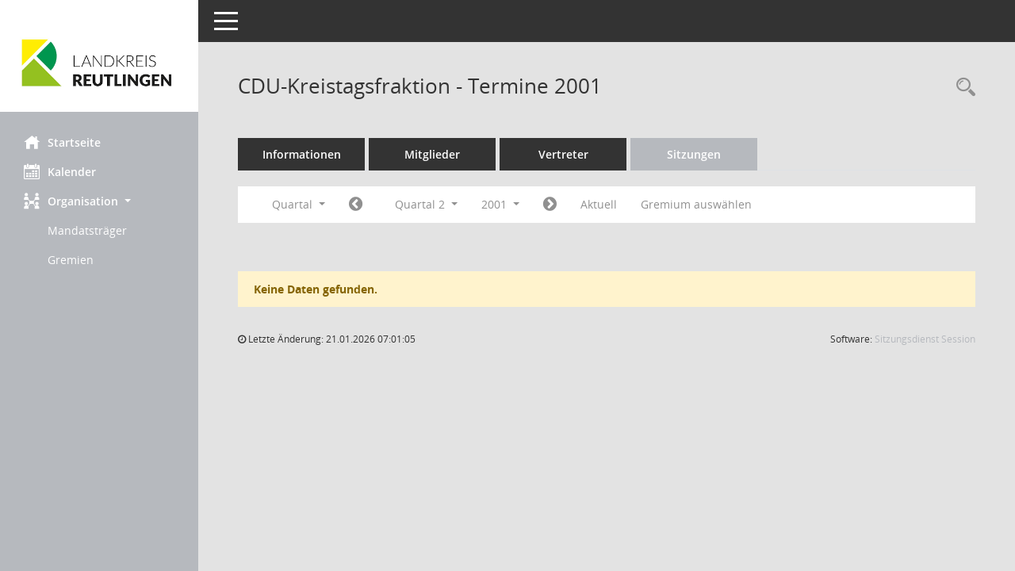

--- FILE ---
content_type: text/html; charset=UTF-8
request_url: https://kreistag.kreis-reutlingen.de/bi/si0046.php?__cjahr=2001&__cmonat=4&__canz=3&smccont=85&__osidat=d&__ksigrnr=889989&__cselect=131072
body_size: 22382
content:
<!DOCTYPE html><html lang="de"  x-ms-format-detection="none"><head><meta charset="utf-8"><meta http-equiv="X-UA-Compatible" content="IE=edge"><meta name="viewport" content="width=device-width, initial-scale=1"><meta name="description" content=""><meta name="author" content="Somacos GmbH & Co. KG,https://www.somacos.de, SessionNet Version 5.5.3 bi (Layout 6)"><meta name="sessionnet" content="V:050503"/><link rel="shortcut icon" href="im/browser.ico" type="image/x-icon"/><link rel="apple-touch-icon" href="im/somacos57.png" /><link rel="help" href="yhelp1.php" title="Hilfe" /><link rel="start" href="info.php" title="Startseite" /><title>SessionNet |  CDU-Kreistagsfraktion - Termine 2001</title>
<script type="text/javascript">var smcGLOBAL_FUNCTION_STATUS_LOGON = 1;var smcStatus_Logon = false;</script>
<script type="text/javascript" src="yjavascript.js"></script><script type="text/javascript" src="js/shopjavascript.js"></script><meta name="format-detection" content="telephone=no, date=no, address=no, email=no" /><link href="css/styles6.css" rel="stylesheet"><link href="css/styles5_3.css" rel="stylesheet"><link href="css/styles5fct.css" rel="stylesheet"><link href="config/layout/lrart/config.css" rel="stylesheet"><link id="smcglobalprintstyles" rel="stylesheet" type="text/css" media="print" href="css/styles5print.css"><link href="css/responsive.css" rel="stylesheet"><link href="css/responsive3.css" rel="stylesheet" media="(max-width:767px)"><!--[if lt IE 9]><script src="js/smchtml5shiv.min.js"></script><script src="js/smcrespond.min.js"></script><![endif]--></head><body id="smc_body" class="smc-body">
<!-- #wrapper --><div id="wrapper" class="smclayout smc_page_si0046_layout"><div id="sidebar-wrapper" role="navigation" aria-label="Hauptmenü" class="smc-nav-config smc-pr-n"><div class="logo smc-config-logo" style="background-color:#ffffff"><a  href="info.php" title="Hier gelangen Sie zur Startseite dieser Webanwendung." aria-label="Hier gelangen Sie zur Startseite dieser Webanwendung." class="smce-a-u" ><img src="config/layout/lrart/logo.png" class="img-responsive smc-img-logo" alt="Logo" /></a></div><ul id="sidebar-nav" class="nav nav-pills nav-stacked"><li class="nav-item smc-nav-online"><a  href="info.php" title="Hier gelangen Sie zur Startseite dieser Webanwendung." aria-label="Hier gelangen Sie zur Startseite dieser Webanwendung." class="smce-a-u nav-link smcmenu1 smc-ct1" ><i class="smc smc-home" aria-hidden="true"></i>Startseite</a></li> <li class="nav-item smc-nav-online"><a  href="si0040.php" title="Diese Seite enth&auml;lt eine kalendarische &Uuml;bersicht der Sitzungstermine f&uuml;r einen Monat." aria-label="Diese Seite enth&auml;lt eine kalendarische &Uuml;bersicht der Sitzungstermine f&uuml;r einen Monat." class="smce-a-u nav-link smcmenu1 smc-ct1" ><i class="smc smc-calendar" aria-hidden="true"></i>Kalender</a></li> <li class="nav-item smc-nav-online"><a id="smc_nav_group_org" aria-expanded="false" role="button" data-toggle="collapse" aria-controls="smc_nav_group_sub_org" href="#smc_nav_group_sub_org"><span><i class="smc smc-network-connection" aria-hidden="true"></i>Organisation</span> <span class="caret"></span></a><ul id="smc_nav_group_sub_org" class="nav collapse show" role="menu" aria-labelledby="smc_nav_group_org"><li class="smc-nav-link"><a  href="kp0041.php" title="Diese Seite listet die Personen, die im Sitzungsdienst als Mitglieder registriert sind, auf. Als Filter dienen neben den Anfangsbuchstaben der Nachnamen die Zeitr&auml;ume." aria-label="Diese Seite listet die Personen, die im Sitzungsdienst als Mitglieder registriert sind, auf. Als Filter dienen neben den Anfangsbuchstaben der Nachnamen die Zeitr&auml;ume." class="smce-a-u" >Mandatstr&auml;ger</a></li><li class="smc-nav-link"><a  href="gr0040.php" title="Diese Seite zeigt eine Liste der Gremien, f&uuml;r die im Sitzungsdienst Informationen verwaltet werden. Als Filter stehen die Zeitr&auml;ume zur Verf&uuml;gung." aria-label="Diese Seite zeigt eine Liste der Gremien, f&uuml;r die im Sitzungsdienst Informationen verwaltet werden. Als Filter stehen die Zeitr&auml;ume zur Verf&uuml;gung." class="smce-a-u" >Gremien</a></li></ul></li>
</ul><!-- /Sidebar ende smcnav mandatos --></div>
<div id="page-content-wrapper">
<nav id="top-bar" class="navbar navbar-inverse" aria-label="Auswahlmenü"><div id="menu-toggle" class="collapsed" title="Navigation ein- bzw. ausblenden"><span class="sr-only">Toggle navigation</span><span class="icon-bar"></span><span class="icon-bar"></span><span class="icon-bar"></span></div><ul class="nav navbar-nav navbar-right">

</ul></nav>

<div class="page-title" role="navigation" aria-label="Seitentitel und Oberes Menü"><ul class="nav nav-pills smc-nav-actions float-right smc-pr-n" aria-label="Oberes Menü"><li><a  href="recherche.php" title="Rechercheauswahl anzeigen" aria-label="Rechercheauswahl anzeigen" class="" ><i class="smc smc-magnifier" aria-hidden="true"></i><span class="sr-only">Rechercheauswahl</span></a></li></ul><h1 class="smc_h1"> CDU-Kreistagsfraktion - Termine 2001</h1></div>

<div id="page-content" role="main" aria-label="Informationen">
<ul class="nav nav-tabs smcnoprint" id="smcregister" aria-label="Tab Navigation">
<li class="nav-item"><a  href="gr0054.php?__kgrnr=889989" title="Informationen" aria-label="Informationen" class="smce-a-u nav-link" >Informationen</a></li><li class="nav-item"><a  href="kp0040.php?__kgrnr=889989" title="Mitglieder" aria-label="Mitglieder" class="smce-a-u nav-link" >Mitglieder</a></li><li class="nav-item"><a  href="kp0042.php?__kgrnr=889989" title="Vertreter" aria-label="Vertreter" class="smce-a-u nav-link" >Vertreter</a></li><li class="nav-item active smc-ct1" aria-selected="true"><a  href="si0046.php?smccont=85&__cselect=65536&__cfid=65536&__canz=12&__cmonat=1&__osidat=d&__kgsgrnr=889989" title="Sitzungen" aria-label="Sitzungen" class="smce-a-u nav-link" >Sitzungen</a></li>
</ul>
<div id="smcfiltermenu" class="smcnoprint smc-filter-bar"><ul class="nav nav-pills">

<li class="nav-item dropdown xxx"><a aria-expanded="false" aria-haspopup="true" role="button" data-toggle="dropdown" class="nav-link dropdown-toggle" href="#">Quartal <span class="caret"></span></a><ul class="smcfiltermenu_g8 dropdown-menu dropdown-menu-right"><a class="smce-a-u dropdown-item smcfiltermenu" href="si0046.php?__cselect=65536&__cfid=65536&__cjahr=2001&smccont=85&__osidat=d&__ksigrnr=889989&__canz=12&__cmonat=1" title="Jahr">Jahr</a><a class="smce-a-u dropdown-item smcfiltermenuselected" href="si0046.php?__cselect=131072&__cfid=131072&__cjahr=2001&__cmonat=4&smccont=85&__osidat=d&__ksigrnr=889989&__canz=3" title="Quartal">Quartal</a><a class="smce-a-u dropdown-item smcfiltermenu" href="si0046.php?__cselect=262144&__cfid=262144&__cjahr=2001&__cmonat=4&smccont=85&__osidat=d&__ksigrnr=889989&__canz=1" title="Monat">Monat</a></ul></li><li class="nav-item"><a  href="si0046.php?__cjahr=2001&__cmonat=1&__canz=3&smccont=85&__osidat=d&__ksigrnr=889989&__cselect=131072" title="Jahr: 2001 Monat: 1" aria-label="Jahr: 2001 Monat: 1" class="smce-a-u nav-link smcfiltermenuprev" ><i class="fa fa-chevron-circle-left smcfontawesome"></i></a></li><li class="nav-item dropdown"><a x="y" id="smce09060000000004" aria-expanded="false" aria-haspopup="true" aria-label="Quartal auswählen" title="Quartal auswählen" role="button" data-toggle="dropdown" class="nav-link dropdown-toggle" href="#">Quartal 2 <span class="caret"></span></a><div class="smcfiltermenuquartal dropdown-menu dropdown-menu-right" aria-labelledby="smce09060000000004"><a  href="si0046.php?__cjahr=2001&__cmonat=1&__canz=3&smccont=85&__osidat=d&__ksigrnr=889989&__cselect=131072" title="Jahr: 2001" aria-label="Jahr: 2001" class="smce-a-u dropdown-item smcfiltermenuquartal" >Quartal 1</a><a  href="si0046.php?__cjahr=2001&__cmonat=4&__canz=3&smccont=85&__osidat=d&__ksigrnr=889989&__cselect=131072" title="Jahr: 2001" aria-label="Jahr: 2001" class="smce-a-u dropdown-item smcfiltermenuquartal" >Quartal 2</a><a  href="si0046.php?__cjahr=2001&__cmonat=7&__canz=3&smccont=85&__osidat=d&__ksigrnr=889989&__cselect=131072" title="Jahr: 2001" aria-label="Jahr: 2001" class="smce-a-u dropdown-item smcfiltermenuquartal" >Quartal 3</a><a  href="si0046.php?__cjahr=2001&__cmonat=10&__canz=3&smccont=85&__osidat=d&__ksigrnr=889989&__cselect=131072" title="Jahr: 2001" aria-label="Jahr: 2001" class="smce-a-u dropdown-item smcfiltermenuquartal" >Quartal 4</a></div></li><li class="nav-item dropdown smc-dropdown-short"><a x="y" id="smce09060000000001" aria-expanded="false" aria-haspopup="true" aria-label="Jahr auswählen" title="Jahr auswählen" role="button" data-toggle="dropdown" class="nav-link dropdown-toggle" href="#">2001 <span class="caret"></span></a><div class="smcfiltermenuyear dropdown-menu dropdown-menu-right" aria-labelledby="smce09060000000001"><a  href="si0046.php?__cjahr=2028&__cmonat=4&__canz=3&smccont=85&__osidat=d&__ksigrnr=889989&__cselect=131072" title="Jahr: 2028 Monat: 4" aria-label="Jahr: 2028 Monat: 4" class="smce-a-u dropdown-item smcfiltermenuyear" >2028</a><a  href="si0046.php?__cjahr=2027&__cmonat=4&__canz=3&smccont=85&__osidat=d&__ksigrnr=889989&__cselect=131072" title="Jahr: 2027 Monat: 4" aria-label="Jahr: 2027 Monat: 4" class="smce-a-u dropdown-item smcfiltermenuyear" >2027</a><a  href="si0046.php?__cjahr=2026&__cmonat=4&__canz=3&smccont=85&__osidat=d&__ksigrnr=889989&__cselect=131072" title="Jahr: 2026 Monat: 4" aria-label="Jahr: 2026 Monat: 4" class="smce-a-u dropdown-item smcfiltermenuyear smcfiltermenuyearnow" >2026</a><a  href="si0046.php?__cjahr=2025&__cmonat=4&__canz=3&smccont=85&__osidat=d&__ksigrnr=889989&__cselect=131072" title="Jahr: 2025 Monat: 4" aria-label="Jahr: 2025 Monat: 4" class="smce-a-u dropdown-item smcfiltermenuyear" >2025</a><a  href="si0046.php?__cjahr=2024&__cmonat=4&__canz=3&smccont=85&__osidat=d&__ksigrnr=889989&__cselect=131072" title="Jahr: 2024 Monat: 4" aria-label="Jahr: 2024 Monat: 4" class="smce-a-u dropdown-item smcfiltermenuyear" >2024</a><a  href="si0046.php?__cjahr=2023&__cmonat=4&__canz=3&smccont=85&__osidat=d&__ksigrnr=889989&__cselect=131072" title="Jahr: 2023 Monat: 4" aria-label="Jahr: 2023 Monat: 4" class="smce-a-u dropdown-item smcfiltermenuyear" >2023</a><a  href="si0046.php?__cjahr=2022&__cmonat=4&__canz=3&smccont=85&__osidat=d&__ksigrnr=889989&__cselect=131072" title="Jahr: 2022 Monat: 4" aria-label="Jahr: 2022 Monat: 4" class="smce-a-u dropdown-item smcfiltermenuyear" >2022</a><a  href="si0046.php?__cjahr=2021&__cmonat=4&__canz=3&smccont=85&__osidat=d&__ksigrnr=889989&__cselect=131072" title="Jahr: 2021 Monat: 4" aria-label="Jahr: 2021 Monat: 4" class="smce-a-u dropdown-item smcfiltermenuyear" >2021</a><a  href="si0046.php?__cjahr=2020&__cmonat=4&__canz=3&smccont=85&__osidat=d&__ksigrnr=889989&__cselect=131072" title="Jahr: 2020 Monat: 4" aria-label="Jahr: 2020 Monat: 4" class="smce-a-u dropdown-item smcfiltermenuyear" >2020</a><a  href="si0046.php?__cjahr=2019&__cmonat=4&__canz=3&smccont=85&__osidat=d&__ksigrnr=889989&__cselect=131072" title="Jahr: 2019 Monat: 4" aria-label="Jahr: 2019 Monat: 4" class="smce-a-u dropdown-item smcfiltermenuyear" >2019</a><a  href="si0046.php?__cjahr=2018&__cmonat=4&__canz=3&smccont=85&__osidat=d&__ksigrnr=889989&__cselect=131072" title="Jahr: 2018 Monat: 4" aria-label="Jahr: 2018 Monat: 4" class="smce-a-u dropdown-item smcfiltermenuyear" >2018</a><a  href="si0046.php?__cjahr=2017&__cmonat=4&__canz=3&smccont=85&__osidat=d&__ksigrnr=889989&__cselect=131072" title="Jahr: 2017 Monat: 4" aria-label="Jahr: 2017 Monat: 4" class="smce-a-u dropdown-item smcfiltermenuyear" >2017</a><a  href="si0046.php?__cjahr=2016&__cmonat=4&__canz=3&smccont=85&__osidat=d&__ksigrnr=889989&__cselect=131072" title="Jahr: 2016 Monat: 4" aria-label="Jahr: 2016 Monat: 4" class="smce-a-u dropdown-item smcfiltermenuyear" >2016</a><a  href="si0046.php?__cjahr=2015&__cmonat=4&__canz=3&smccont=85&__osidat=d&__ksigrnr=889989&__cselect=131072" title="Jahr: 2015 Monat: 4" aria-label="Jahr: 2015 Monat: 4" class="smce-a-u dropdown-item smcfiltermenuyear" >2015</a><a  href="si0046.php?__cjahr=2014&__cmonat=4&__canz=3&smccont=85&__osidat=d&__ksigrnr=889989&__cselect=131072" title="Jahr: 2014 Monat: 4" aria-label="Jahr: 2014 Monat: 4" class="smce-a-u dropdown-item smcfiltermenuyear" >2014</a><a  href="si0046.php?__cjahr=2013&__cmonat=4&__canz=3&smccont=85&__osidat=d&__ksigrnr=889989&__cselect=131072" title="Jahr: 2013 Monat: 4" aria-label="Jahr: 2013 Monat: 4" class="smce-a-u dropdown-item smcfiltermenuyear" >2013</a><a  href="si0046.php?__cjahr=2012&__cmonat=4&__canz=3&smccont=85&__osidat=d&__ksigrnr=889989&__cselect=131072" title="Jahr: 2012 Monat: 4" aria-label="Jahr: 2012 Monat: 4" class="smce-a-u dropdown-item smcfiltermenuyear" >2012</a><a  href="si0046.php?__cjahr=2011&__cmonat=4&__canz=3&smccont=85&__osidat=d&__ksigrnr=889989&__cselect=131072" title="Jahr: 2011 Monat: 4" aria-label="Jahr: 2011 Monat: 4" class="smce-a-u dropdown-item smcfiltermenuyear" >2011</a><a  href="si0046.php?__cjahr=2010&__cmonat=4&__canz=3&smccont=85&__osidat=d&__ksigrnr=889989&__cselect=131072" title="Jahr: 2010 Monat: 4" aria-label="Jahr: 2010 Monat: 4" class="smce-a-u dropdown-item smcfiltermenuyear" >2010</a><a  href="si0046.php?__cjahr=2009&__cmonat=4&__canz=3&smccont=85&__osidat=d&__ksigrnr=889989&__cselect=131072" title="Jahr: 2009 Monat: 4" aria-label="Jahr: 2009 Monat: 4" class="smce-a-u dropdown-item smcfiltermenuyear" >2009</a><a  href="si0046.php?__cjahr=2008&__cmonat=4&__canz=3&smccont=85&__osidat=d&__ksigrnr=889989&__cselect=131072" title="Jahr: 2008 Monat: 4" aria-label="Jahr: 2008 Monat: 4" class="smce-a-u dropdown-item smcfiltermenuyear" >2008</a><a  href="si0046.php?__cjahr=2007&__cmonat=4&__canz=3&smccont=85&__osidat=d&__ksigrnr=889989&__cselect=131072" title="Jahr: 2007 Monat: 4" aria-label="Jahr: 2007 Monat: 4" class="smce-a-u dropdown-item smcfiltermenuyear" >2007</a><a  href="si0046.php?__cjahr=2006&__cmonat=4&__canz=3&smccont=85&__osidat=d&__ksigrnr=889989&__cselect=131072" title="Jahr: 2006 Monat: 4" aria-label="Jahr: 2006 Monat: 4" class="smce-a-u dropdown-item smcfiltermenuyear" >2006</a><a  href="si0046.php?__cjahr=2005&__cmonat=4&__canz=3&smccont=85&__osidat=d&__ksigrnr=889989&__cselect=131072" title="Jahr: 2005 Monat: 4" aria-label="Jahr: 2005 Monat: 4" class="smce-a-u dropdown-item smcfiltermenuyear" >2005</a><a  href="si0046.php?__cjahr=2004&__cmonat=4&__canz=3&smccont=85&__osidat=d&__ksigrnr=889989&__cselect=131072" title="Jahr: 2004 Monat: 4" aria-label="Jahr: 2004 Monat: 4" class="smce-a-u dropdown-item smcfiltermenuyear" >2004</a><a  href="si0046.php?__cjahr=2003&__cmonat=4&__canz=3&smccont=85&__osidat=d&__ksigrnr=889989&__cselect=131072" title="Jahr: 2003 Monat: 4" aria-label="Jahr: 2003 Monat: 4" class="smce-a-u dropdown-item smcfiltermenuyear" >2003</a><a  href="si0046.php?__cjahr=2002&__cmonat=4&__canz=3&smccont=85&__osidat=d&__ksigrnr=889989&__cselect=131072" title="Jahr: 2002 Monat: 4" aria-label="Jahr: 2002 Monat: 4" class="smce-a-u dropdown-item smcfiltermenuyear" >2002</a><a  href="si0046.php?__cjahr=2001&__cmonat=4&__canz=3&smccont=85&__osidat=d&__ksigrnr=889989&__cselect=131072" title="Jahr: 2001 Monat: 4" aria-label="Jahr: 2001 Monat: 4" class="smce-a-u dropdown-item smcfiltermenuyear smcfiltermenuselected" >2001</a><a  href="si0046.php?__cjahr=2000&__cmonat=4&__canz=3&smccont=85&__osidat=d&__ksigrnr=889989&__cselect=131072" title="Jahr: 2000 Monat: 4" aria-label="Jahr: 2000 Monat: 4" class="smce-a-u dropdown-item smcfiltermenuyear" >2000</a><a  href="si0046.php?__cjahr=1999&__cmonat=4&__canz=3&smccont=85&__osidat=d&__ksigrnr=889989&__cselect=131072" title="Jahr: 1999 Monat: 4" aria-label="Jahr: 1999 Monat: 4" class="smce-a-u dropdown-item smcfiltermenuyear" >1999</a><a  href="si0046.php?__cjahr=1998&__cmonat=4&__canz=3&smccont=85&__osidat=d&__ksigrnr=889989&__cselect=131072" title="Jahr: 1998 Monat: 4" aria-label="Jahr: 1998 Monat: 4" class="smce-a-u dropdown-item smcfiltermenuyear" >1998</a><a  href="si0046.php?__cjahr=1997&__cmonat=4&__canz=3&smccont=85&__osidat=d&__ksigrnr=889989&__cselect=131072" title="Jahr: 1997 Monat: 4" aria-label="Jahr: 1997 Monat: 4" class="smce-a-u dropdown-item smcfiltermenuyear" >1997</a><a  href="si0046.php?__cjahr=1996&__cmonat=4&__canz=3&smccont=85&__osidat=d&__ksigrnr=889989&__cselect=131072" title="Jahr: 1996 Monat: 4" aria-label="Jahr: 1996 Monat: 4" class="smce-a-u dropdown-item smcfiltermenuyear" >1996</a><a  href="si0046.php?__cjahr=1995&__cmonat=4&__canz=3&smccont=85&__osidat=d&__ksigrnr=889989&__cselect=131072" title="Jahr: 1995 Monat: 4" aria-label="Jahr: 1995 Monat: 4" class="smce-a-u dropdown-item smcfiltermenuyear" >1995</a><a  href="si0046.php?__cjahr=1994&__cmonat=4&__canz=3&smccont=85&__osidat=d&__ksigrnr=889989&__cselect=131072" title="Jahr: 1994 Monat: 4" aria-label="Jahr: 1994 Monat: 4" class="smce-a-u dropdown-item smcfiltermenuyear" >1994</a><a  href="si0046.php?__cjahr=1993&__cmonat=4&__canz=3&smccont=85&__osidat=d&__ksigrnr=889989&__cselect=131072" title="Jahr: 1993 Monat: 4" aria-label="Jahr: 1993 Monat: 4" class="smce-a-u dropdown-item smcfiltermenuyear" >1993</a><a  href="si0046.php?__cjahr=1992&__cmonat=4&__canz=3&smccont=85&__osidat=d&__ksigrnr=889989&__cselect=131072" title="Jahr: 1992 Monat: 4" aria-label="Jahr: 1992 Monat: 4" class="smce-a-u dropdown-item smcfiltermenuyear" >1992</a><a  href="si0046.php?__cjahr=1991&__cmonat=4&__canz=3&smccont=85&__osidat=d&__ksigrnr=889989&__cselect=131072" title="Jahr: 1991 Monat: 4" aria-label="Jahr: 1991 Monat: 4" class="smce-a-u dropdown-item smcfiltermenuyear" >1991</a><a  href="si0046.php?__cjahr=1990&__cmonat=4&__canz=3&smccont=85&__osidat=d&__ksigrnr=889989&__cselect=131072" title="Jahr: 1990 Monat: 4" aria-label="Jahr: 1990 Monat: 4" class="smce-a-u dropdown-item smcfiltermenuyear" >1990</a><a  href="si0046.php?__cjahr=1989&__cmonat=4&__canz=3&smccont=85&__osidat=d&__ksigrnr=889989&__cselect=131072" title="Jahr: 1989 Monat: 4" aria-label="Jahr: 1989 Monat: 4" class="smce-a-u dropdown-item smcfiltermenuyear" >1989</a><a  href="si0046.php?__cjahr=1988&__cmonat=4&__canz=3&smccont=85&__osidat=d&__ksigrnr=889989&__cselect=131072" title="Jahr: 1988 Monat: 4" aria-label="Jahr: 1988 Monat: 4" class="smce-a-u dropdown-item smcfiltermenuyear" >1988</a><a  href="si0046.php?__cjahr=1987&__cmonat=4&__canz=3&smccont=85&__osidat=d&__ksigrnr=889989&__cselect=131072" title="Jahr: 1987 Monat: 4" aria-label="Jahr: 1987 Monat: 4" class="smce-a-u dropdown-item smcfiltermenuyear" >1987</a><a  href="si0046.php?__cjahr=1986&__cmonat=4&__canz=3&smccont=85&__osidat=d&__ksigrnr=889989&__cselect=131072" title="Jahr: 1986 Monat: 4" aria-label="Jahr: 1986 Monat: 4" class="smce-a-u dropdown-item smcfiltermenuyear" >1986</a><a  href="si0046.php?__cjahr=1985&__cmonat=4&__canz=3&smccont=85&__osidat=d&__ksigrnr=889989&__cselect=131072" title="Jahr: 1985 Monat: 4" aria-label="Jahr: 1985 Monat: 4" class="smce-a-u dropdown-item smcfiltermenuyear" >1985</a><a  href="si0046.php?__cjahr=1984&__cmonat=4&__canz=3&smccont=85&__osidat=d&__ksigrnr=889989&__cselect=131072" title="Jahr: 1984 Monat: 4" aria-label="Jahr: 1984 Monat: 4" class="smce-a-u dropdown-item smcfiltermenuyear" >1984</a></div></li><li class="nav-item"><a  href="si0046.php?__cjahr=2001&__cmonat=7&__canz=3&smccont=85&__osidat=d&__ksigrnr=889989&__cselect=131072" title="Jahr: 2001 Monat: 7" aria-label="Jahr: 2001 Monat: 7" class="smce-a-u nav-link smcfiltermenunext debug_l6_12" ><i class="fa fa-chevron-circle-right smcfontawesome"></i></a></li><li class="nav-item"><a  href="si0046.php?__cjahr=2026&__cmonat=1&__canz=3&smccont=85&__osidat=d&__ksigrnr=889989&__cselect=131072" title="Quartal: Aktuell" aria-label="Quartal: Aktuell" class="smce-a-u nav-link smcfiltermenunow smcdebugnow4" >Aktuell</a></li><li class="nav-item"><a  href="gr0040.php?smccols=99" title="Gremium auswählen" aria-label="Gremium auswählen" class="smce-a-u nav-link" >Gremium auswählen</a></li><li class="nav-item clearfix visible-xs-block"></li>
</ul>
</div>
<br /><p class="alert alert-warning smc-pr-n">Keine Daten gefunden.</p>

</div><!-- /page-content-1 -->
</div><!-- /page-content-wrapper -->
<footer aria-label="Fusszeile mit Seiteninformationen"><div class="d-flex justify-content-between"><div id="smcmenubottom" title="Diese Men&uuml;leiste enth&auml;lt Funktionen f&uuml;r die Steuerung der aktuellen Seite."><ul class="list-inline"><li><i class="fa fa-clock-o" aria-hidden="true"></i>&nbsp;Letzte &Auml;nderung:&nbsp;21.01.2026 07:01:05</li></ul></div><div id="smcsomacosinfo" class="text-right"><span lang="en">Software: </span><a href="https://somacos.de/loesungen/sitzungsmanagement/session/" class="smc-link-normal" target="_blank" title="Zum Hersteller dieser Sitzungsdienst-Software: Somacos GmbH &amp; Co. KG - in einem neuen Browserfenster">Sitzungsdienst <span lang="en">Session</span><span class="sr-only">(Wird in neuem Fenster geöffnet)</span></a></div></div></footer>
</div><!-- /wrapper -->
<script type="text/javascript" src="js/smcjquery_min.js?v=3.5.1"></script>
<script type="text/javascript" src="js/smcpopper_min.js"></script>
<script type="text/javascript" src="js/smcbootstrap.bundle.min.js"></script>
<script type="text/javascript" src="js/smcmvc1.js"></script>		<!-- Menu Toggle Script -->
		<script>
		//Menu Toggle Script Variante "Nav bei < 991 dynamisch" (2):
		$("#menu-toggle").click(function (e) {
			    e.preventDefault();
			    //alert('toggled');
			    $("#wrapper").toggleClass("toggled");
		});
			    document.addEventListener('DOMContentLoaded', function () {
				        $(window).on('resize', updateToggle);
				        updateToggle();
			    });
		    function updateToggle() {
			        if ($(window).width() < 991) {
				            $('#wrapper').addClass('toggled');
			        }
		    }
		    function runToggle() {
			        //Einklappen erzwingen:
			        //alert('runtoggle 2');
			        $('#wrapper').addClass('toggled');
		    }
		</script>

<script type="text/javascript">
function smcGlobalGKI2(){return '202501674';}function smcGlobalSMCLAYOUT(){return 'wrapper';}function smcGlobal_AJAX_KEINRECHT(){return 'ajax.0';}function smcGlobalDebug(){return false;}function smcGlobal_HB(){return 'https://kreistag.kreis-reutlingen.de/bi';}
</script>
</body></html>

--- FILE ---
content_type: text/css
request_url: https://kreistag.kreis-reutlingen.de/bi/config/layout/lrart/config.css
body_size: 5064
content:
/* Angepasstes CSS zu ID lrart (Stand 28.03.2024 13:28:39, Script-Version 531) */
/* === D:\SOMACOS\sessionnet\layoutanpassung\smc\tmp\css_complete.css === */
#smc_body table tr.smc-new td:first-child:before
{
background-color: #B6B9BE;
}
#smc_body table tr th a, #smc_body table tr td a
{
color: #B6B9BE;
}
#smc_body #sidebar-wrapper
{
background-color: #B6B9BE;
}
#smc_body #top-bar .nav.navbar-nav > li > a:hover, #smc_body #top-bar .nav.navbar-nav > li > a:focus
{
color: #B6B9BE;
}
#smc_body .smc-read-more > a:hover, #smc_body .smc-read-more > a:focus
{
color: #B6B9BE;
}
#smc_body .smc-documents > div > div.smc-new
{
border-left: 0.3125rem solid #B6B9BE;
}
#smc_body .smc-documents > div > div .smc-action-group > .btn.btn-todo, #smc_body .smc-documents > div > div .smc-action-group > .btn.todo
{
background-color: #B6B9BE;
}
#smc_body .smc-documents > div > div .smc-action-group > .btn.btn-todo:hover, #smc_body .smc-documents > div > div .smc-action-group > .btn.btn-todo:focus, #smc_body .smc-documents > div > div .smc-action-group > .btn.todo:hover, #smc_body .smc-documents > div > div .smc-action-group > .btn.todo:focus
{
background-color: #B6B9BE;
}
#smc_body .smc-documents > div > div .smc-el-h > a
{
color: #B6B9BE;
}
#smc_body .smc-documents > div > div a:hover, #smc_body .smc-documents > div > div a:focus
{
color: #B6B9BE;
}
#smc_body .smc-action-group > .btn
{
background-color: #B6B9BE;
}
#smc_body .smc-link-normal
{
color: #B6B9BE !important;
}
#smc_body .smc-link-procedure
{
background-color: #B6B9BE;
}
#smc_body .nav.nav-tabs .nav-item.active > .nav-link
{
background-color: #B6B9BE;
}
#smc_body .nav.nav-tabs .nav-item.active > .nav-link:before
{
border-left: 2.5rem solid #B6B9BE;
}
#smc_body .nav.nav-tabs .nav-item.active > .nav-link:hover, #smc_body .nav.nav-tabs .nav-item.active > .nav-link:focus
{
background-color: #B6B9BE;
}
#smc_body .nav.nav-tabs .nav-item > .nav-link:hover, #smc_body .nav.nav-tabs .nav-item > .nav-link:focus
{
background-color: #B6B9BE;
}
#smc_body .card .card-header.smc-card-uv-leer .card-header-title:after
{
color: #B6B9BE;
background-color: #B6B9BE;
}
#smc_body .card .card-header.smc-card-uv-aktiv .card-header-title:after
{
background-color: #B6B9BE;
}
#smc_body .card .card-header.smc-card-uv-todo .card-header-title:after
{
background-color: #B6B9BE;
}
#smc_body .card.card-light > .smc-card-action .card-header-title
{
color: #B6B9BE;
}
#smc_body .card.card-light .card-header .card-header-title a
{
color: #B6B9BE;
}
#smc_body .card.card-light .card-header .nav.nav-pills > li.active > a
{
background-color: #B6B9BE;
}
#smc_body .card.card-light .card-header .nav.nav-pills > li.active > a:hover, #smc_body .card.card-light .card-header .nav.nav-pills > li.active > a:focus
{
background-color: #B6B9BE;
}
#smc_body .smc-content-normal a
{
color: #B6B9BE !important;
}
#smc_body .smc-badge-count
{
background-color: #B6B9BE;
}
#smc_body .smc-nav-actions > li > a:hover, #smc_body .smc-nav-actions > li > a:focus
{
color: #B6B9BE;
}
#smc_body .smc-nav-actions > li > a.mark
{
color: #B6B9BE;
}
#smc_body .smc-table .smc-table-row .smc-table-cell a
{
color: #B6B9BE;
}
#smc_body .smc-el-h > a
{
color: #B6B9BE;
}
:root
{
--blue: #B6B9BE;
--primary: #B6B9BE;
}
a
{
color: #B6B9BE;
}
.btn-primary
{
background-color: #B6B9BE;
border-color: #B6B9BE;
}
.btn-primary.disabled, .btn-primary:disabled
{
background-color: #B6B9BE;
border-color: #B6B9BE;
}
.btn-outline-primary
{
color: #B6B9BE;
border-color: #B6B9BE;
}
.btn-outline-primary:hover
{
background-color: #B6B9BE;
border-color: #B6B9BE;
}
.btn-outline-primary.disabled, .btn-outline-primary:disabled
{
color: #B6B9BE;
}
.btn-outline-primary:not(:disabled):not(.disabled):active, .btn-outline-primary:not(:disabled):not(.disabled).active,
.show > .btn-outline-primary.dropdown-toggle
{
background-color: #B6B9BE;
border-color: #B6B9BE;
}
.btn-link
{
color: #B6B9BE;
}
.dropdown-item.active, .dropdown-item:active
{
background-color: #B6B9BE;
}
.custom-control-input:checked ~ .custom-control-label::before
{
border-color: #B6B9BE;
background-color: #B6B9BE;
}
.custom-checkbox .custom-control-input:indeterminate ~ .custom-control-label::before
{
border-color: #B6B9BE;
background-color: #B6B9BE;
}
.custom-range::-webkit-slider-thumb
{
background-color: #B6B9BE;
}
.custom-range::-moz-range-thumb
{
background-color: #B6B9BE;
}
.custom-range::-ms-thumb
{
background-color: #B6B9BE;
}
.page-link
{
color: #B6B9BE;
}
.page-item.active .page-link
{
background-color: #B6B9BE;
border-color: #B6B9BE;
}
.badge-primary
{
background-color: #B6B9BE;
}
.progress-bar
{
background-color: #B6B9BE;
}
.list-group-item.active
{
background-color: #B6B9BE;
border-color: #B6B9BE;
}
.bg-primary
{
background-color: #B6B9BE !important;
}
.border-primary
{
border-color: #B6B9BE !important;
}
.text-primary
{
color: #B6B9BE !important;
}
#smc_body .smc-link-procedure-sel
{
background-color: #B6B9BE;
}
#smc_body .smc-link-selection-sel
{
background-color: #B6B9BE;
}
/* Anpassung Logobreite */
#smc_body #sidebar-wrapper .smc-img-logo{max-width:200px;}
